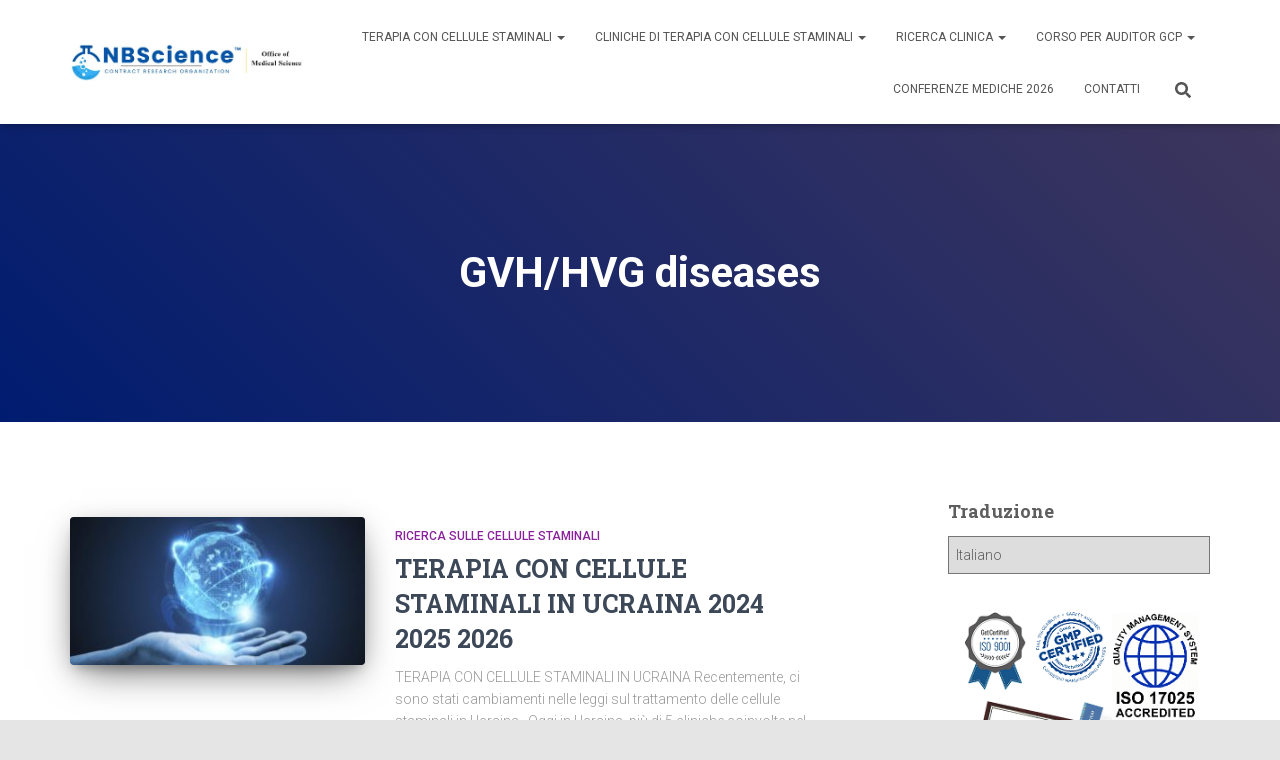

--- FILE ---
content_type: text/html; charset=UTF-8
request_url: https://nbscience.com/it/tags/gvhhvg-diseases/
body_size: 17311
content:
<!DOCTYPE html>
<html dir="ltr" lang="it" prefix="og: https://ogp.me/ns#">

<head>
	<meta charset='UTF-8'>
	<meta name="viewport" content="width=device-width, initial-scale=1">
	<link rel="profile" href="https://gmpg.org/xfn/11">
		<title>GVH/HVG diseases | terapia con cellule staminali</title>

		<!-- All in One SEO 4.9.3 - aioseo.com -->
	<meta name="robots" content="max-image-preview:large" />
	<meta name="google-site-verification" content="N-JYjj5PsMR_liyeQbnaA3v_zutzqXbB1rviGWKY6Ac" />
	<meta name="msvalidate.01" content="cf786e5dbda342a58c7e61b2d0e5ae31" />
	<meta name="p:domain_verify" content="5e714d976477483bbcf9e1091e8b1799" />
	<meta name="baidu-site-verification" content="iHhOn2utO1" />
	<meta name="keywords" content="cellula staminale,terapia,ukraine,russia,3-d models,adhesion,cellule staminali adulte,aging,als/lou gehrig’s disease,alzheimer’s disease,amniotic stem cells,androgenesis,anoikis,antibodies,apoptosis,cellule beta,bio-engineering,bioinformatics,vescia,blastomere,sangue,vasi sanguigni,osso,midollo osseo,bone remodeling,cervello,seno,bronchioalveolar stem cells,c. elegans,cancer stem cells,cardiac lineage,cardiologia,cartilagine,cell cycle regulation,cell therapy,cell tracing,chemical genetics,chemically defined media,chick,chimera,chromatin,cilia,studi clinici,cow,culture techniques,cytokine,degenerative disorders,isscr,dendritic,derivation,sviluppo,diabete,directed differentiation,dopamine neurons,drosophila,drug discovery,ear,ectoderma,embryonal carcinoma cells,embryonic germ cells,cellule staminali embrionali,endoderm,epiblast stem cells,epidermis,epigenetics,epithelial,etica,evolution,extracellular matrix,occhio,facs,fat/adipose,fate choice,feeder cells,fetal stem cells,cistifellea,espressione genica,gene knock-down,gene regulation,gene targeting,terapia genica,gene transduction,genetica,genomica,germ cells,gvh/hvg diseases,capelli,cuore,emopoiesi,hematopoietic stem cells,hepatocyte,high content analysis,high throughput screening,homing,horse,human,human embryonic stem cells,huntington’s disease,hypoxia,imaging,immortal strand,immortalization,immunology,imprinting,in vitro,in vivo,induced pluripotency,inducible gene expression,infertilità,inner cell mass,intestine,ivf/art,karyotype,rene,leucemia,lineage commitment,fegato,polmone,lymph,mammal,marker,mass spectrometry,cellule staminali mesenchimali,mesoderma,metabolismo,metastasi,mhc/hla,microenvironment,microrna,microscopy,migrazione,mitochondria,morphogen,mouse,multipotent stem cells,murine,distrofia muscolare,neural crest,cellule staminali neurali,neurobiology,new technology,niche,nuclear reprogramming,nuclear transfer,oncologia,oocyte,organogenesis,osteogenesis,ovary,pancreas,parkinson’s disease,parthenogenesis,patterning,pig,placenta,plant biology,plants,pluripotent stem cells,policy,polycomb transcription factors,primate,progenitor cells,prostate,prostate cancer,proteomics,rabbit,rat,rigenerazione,regulatory standards,reporter,reprogramming,retina,scaffolds,senescence,pecora,signaling,silencing,skeletal muscle,pelle,skin stem cells,muscolatura liscia,spermatogonial stem cells,lesione del midollo spinale,spleen,stability,stem cell tourism,stomaco,colpo,synthetic biology,denti,teratocarcinoma,teratoma,testis,thymus,tissue engineering,transcription factors,transgenics,trapianto,umbilical,vascular biology,visualization,xeno-free culture,xenopus,zebrafish,zygote" />
	<link rel="canonical" href="https://nbscience.com/it/tags/gvhhvg-diseases/" />
	<meta name="generator" content="All in One SEO (AIOSEO) 4.9.3" />
		<script type="application/ld+json" class="aioseo-schema">
			{"@context":"https:\/\/schema.org","@graph":[{"@type":"BreadcrumbList","@id":"https:\/\/nbscience.com\/it\/tags\/gvhhvg-diseases\/#breadcrumblist","itemListElement":[{"@type":"ListItem","@id":"https:\/\/nbscience.com#listItem","position":1,"name":"Home","item":"https:\/\/nbscience.com","nextItem":{"@type":"ListItem","@id":"https:\/\/nbscience.com\/tags\/gvhhvg-diseases\/#listItem","name":"GVH\/HVG diseases"}},{"@type":"ListItem","@id":"https:\/\/nbscience.com\/tags\/gvhhvg-diseases\/#listItem","position":2,"name":"GVH\/HVG diseases","previousItem":{"@type":"ListItem","@id":"https:\/\/nbscience.com#listItem","name":"Home"}}]},{"@type":"CollectionPage","@id":"https:\/\/nbscience.com\/it\/tags\/gvhhvg-diseases\/#collectionpage","url":"https:\/\/nbscience.com\/it\/tags\/gvhhvg-diseases\/","name":"GVH\/HVG diseases | stem cells therapy","inLanguage":"it-IT","isPartOf":{"@id":"https:\/\/nbscience.com\/#website"},"breadcrumb":{"@id":"https:\/\/nbscience.com\/it\/tags\/gvhhvg-diseases\/#breadcrumblist"}},{"@type":"Organization","@id":"https:\/\/nbscience.com\/#organization","name":"NBScience","description":"Breakthrough Precision Stem Cell Therapy That Gets Results","url":"https:\/\/nbscience.com\/","telephone":"+33758673528","foundingDate":"2005-06-09","logo":{"@type":"ImageObject","url":"https:\/\/d1p698d6pcnnt8.cloudfront.net\/wp-content\/uploads\/2018\/04\/ee36b90c20f11c3e81584d04ee44408be272e0d610b0164093f6_640_Cardio.png","@id":"https:\/\/nbscience.com\/it\/tags\/gvhhvg-diseases\/#organizationLogo"},"image":{"@id":"https:\/\/nbscience.com\/it\/tags\/gvhhvg-diseases\/#organizationLogo"},"sameAs":["https:\/\/www.facebook.com\/nbsciencelondon","https:\/\/twitter.com\/nbscience","https:\/\/www.linkedin.com\/company\/nbscience\/"]},{"@type":"WebSite","@id":"https:\/\/nbscience.com\/#website","url":"https:\/\/nbscience.com\/","name":"NBScience - Stem Cell Therapy, Stem Cell Treatment","description":"Breakthrough Precision Stem Cell Therapy That Gets Results","inLanguage":"it-IT","publisher":{"@id":"https:\/\/nbscience.com\/#organization"}}]}
		</script>
		<!-- All in One SEO -->

<link rel='dns-prefetch' href='//client.crisp.chat' />
<link rel="alternate" type="application/rss+xml" title="NBScienza &raquo; Feed" href="https://nbscience.com/it/feed/" />
<link rel="alternate" type="application/rss+xml" title="NBScienza &raquo; Feed dei commenti" href="https://nbscience.com/it/comments/feed/" />
<link rel="alternate" type="application/rss+xml" title="NBScienza &raquo; GVH/HVG diseases Feed del tag" href="https://nbscience.com/it/tags/gvhhvg-diseases/feed/" />
<style id='wp-img-auto-sizes-contain-inline-css' type='text/css'>
img:is([sizes=auto i],[sizes^="auto," i]){contain-intrinsic-size:3000px 1500px}
/*# sourceURL=wp-img-auto-sizes-contain-inline-css */
</style>
<style id='wp-emoji-styles-inline-css' type='text/css'>

	img.wp-smiley, img.emoji {
		display: inline !important;
		border: none !important;
		box-shadow: none !important;
		height: 1em !important;
		width: 1em !important;
		margin: 0 0.07em !important;
		vertical-align: -0.1em !important;
		background: none !important;
		padding: 0 !important;
	}
/*# sourceURL=wp-emoji-styles-inline-css */
</style>
<style id='wp-block-library-inline-css' type='text/css'>
:root{--wp-block-synced-color:#7a00df;--wp-block-synced-color--rgb:122,0,223;--wp-bound-block-color:var(--wp-block-synced-color);--wp-editor-canvas-background:#ddd;--wp-admin-theme-color:#007cba;--wp-admin-theme-color--rgb:0,124,186;--wp-admin-theme-color-darker-10:#006ba1;--wp-admin-theme-color-darker-10--rgb:0,107,160.5;--wp-admin-theme-color-darker-20:#005a87;--wp-admin-theme-color-darker-20--rgb:0,90,135;--wp-admin-border-width-focus:2px}@media (min-resolution:192dpi){:root{--wp-admin-border-width-focus:1.5px}}.wp-element-button{cursor:pointer}:root .has-very-light-gray-background-color{background-color:#eee}:root .has-very-dark-gray-background-color{background-color:#313131}:root .has-very-light-gray-color{color:#eee}:root .has-very-dark-gray-color{color:#313131}:root .has-vivid-green-cyan-to-vivid-cyan-blue-gradient-background{background:linear-gradient(135deg,#00d084,#0693e3)}:root .has-purple-crush-gradient-background{background:linear-gradient(135deg,#34e2e4,#4721fb 50%,#ab1dfe)}:root .has-hazy-dawn-gradient-background{background:linear-gradient(135deg,#faaca8,#dad0ec)}:root .has-subdued-olive-gradient-background{background:linear-gradient(135deg,#fafae1,#67a671)}:root .has-atomic-cream-gradient-background{background:linear-gradient(135deg,#fdd79a,#004a59)}:root .has-nightshade-gradient-background{background:linear-gradient(135deg,#330968,#31cdcf)}:root .has-midnight-gradient-background{background:linear-gradient(135deg,#020381,#2874fc)}:root{--wp--preset--font-size--normal:16px;--wp--preset--font-size--huge:42px}.has-regular-font-size{font-size:1em}.has-larger-font-size{font-size:2.625em}.has-normal-font-size{font-size:var(--wp--preset--font-size--normal)}.has-huge-font-size{font-size:var(--wp--preset--font-size--huge)}.has-text-align-center{text-align:center}.has-text-align-left{text-align:left}.has-text-align-right{text-align:right}.has-fit-text{white-space:nowrap!important}#end-resizable-editor-section{display:none}.aligncenter{clear:both}.items-justified-left{justify-content:flex-start}.items-justified-center{justify-content:center}.items-justified-right{justify-content:flex-end}.items-justified-space-between{justify-content:space-between}.screen-reader-text{border:0;clip-path:inset(50%);height:1px;margin:-1px;overflow:hidden;padding:0;position:absolute;width:1px;word-wrap:normal!important}.screen-reader-text:focus{background-color:#ddd;clip-path:none;color:#444;display:block;font-size:1em;height:auto;left:5px;line-height:normal;padding:15px 23px 14px;text-decoration:none;top:5px;width:auto;z-index:100000}html :where(.has-border-color){border-style:solid}html :where([style*=border-top-color]){border-top-style:solid}html :where([style*=border-right-color]){border-right-style:solid}html :where([style*=border-bottom-color]){border-bottom-style:solid}html :where([style*=border-left-color]){border-left-style:solid}html :where([style*=border-width]){border-style:solid}html :where([style*=border-top-width]){border-top-style:solid}html :where([style*=border-right-width]){border-right-style:solid}html :where([style*=border-bottom-width]){border-bottom-style:solid}html :where([style*=border-left-width]){border-left-style:solid}html :where(img[class*=wp-image-]){height:auto;max-width:100%}:where(figure){margin:0 0 1em}html :where(.is-position-sticky){--wp-admin--admin-bar--position-offset:var(--wp-admin--admin-bar--height,0px)}@media screen and (max-width:600px){html :where(.is-position-sticky){--wp-admin--admin-bar--position-offset:0px}}

/*# sourceURL=wp-block-library-inline-css */
</style><style id='global-styles-inline-css' type='text/css'>
:root{--wp--preset--aspect-ratio--square: 1;--wp--preset--aspect-ratio--4-3: 4/3;--wp--preset--aspect-ratio--3-4: 3/4;--wp--preset--aspect-ratio--3-2: 3/2;--wp--preset--aspect-ratio--2-3: 2/3;--wp--preset--aspect-ratio--16-9: 16/9;--wp--preset--aspect-ratio--9-16: 9/16;--wp--preset--color--black: #000000;--wp--preset--color--cyan-bluish-gray: #abb8c3;--wp--preset--color--white: #ffffff;--wp--preset--color--pale-pink: #f78da7;--wp--preset--color--vivid-red: #cf2e2e;--wp--preset--color--luminous-vivid-orange: #ff6900;--wp--preset--color--luminous-vivid-amber: #fcb900;--wp--preset--color--light-green-cyan: #7bdcb5;--wp--preset--color--vivid-green-cyan: #00d084;--wp--preset--color--pale-cyan-blue: #8ed1fc;--wp--preset--color--vivid-cyan-blue: #0693e3;--wp--preset--color--vivid-purple: #9b51e0;--wp--preset--color--accent: #e91e63;--wp--preset--color--background-color: #e5e5e5;--wp--preset--color--header-gradient: #001c70;--wp--preset--gradient--vivid-cyan-blue-to-vivid-purple: linear-gradient(135deg,rgb(6,147,227) 0%,rgb(155,81,224) 100%);--wp--preset--gradient--light-green-cyan-to-vivid-green-cyan: linear-gradient(135deg,rgb(122,220,180) 0%,rgb(0,208,130) 100%);--wp--preset--gradient--luminous-vivid-amber-to-luminous-vivid-orange: linear-gradient(135deg,rgb(252,185,0) 0%,rgb(255,105,0) 100%);--wp--preset--gradient--luminous-vivid-orange-to-vivid-red: linear-gradient(135deg,rgb(255,105,0) 0%,rgb(207,46,46) 100%);--wp--preset--gradient--very-light-gray-to-cyan-bluish-gray: linear-gradient(135deg,rgb(238,238,238) 0%,rgb(169,184,195) 100%);--wp--preset--gradient--cool-to-warm-spectrum: linear-gradient(135deg,rgb(74,234,220) 0%,rgb(151,120,209) 20%,rgb(207,42,186) 40%,rgb(238,44,130) 60%,rgb(251,105,98) 80%,rgb(254,248,76) 100%);--wp--preset--gradient--blush-light-purple: linear-gradient(135deg,rgb(255,206,236) 0%,rgb(152,150,240) 100%);--wp--preset--gradient--blush-bordeaux: linear-gradient(135deg,rgb(254,205,165) 0%,rgb(254,45,45) 50%,rgb(107,0,62) 100%);--wp--preset--gradient--luminous-dusk: linear-gradient(135deg,rgb(255,203,112) 0%,rgb(199,81,192) 50%,rgb(65,88,208) 100%);--wp--preset--gradient--pale-ocean: linear-gradient(135deg,rgb(255,245,203) 0%,rgb(182,227,212) 50%,rgb(51,167,181) 100%);--wp--preset--gradient--electric-grass: linear-gradient(135deg,rgb(202,248,128) 0%,rgb(113,206,126) 100%);--wp--preset--gradient--midnight: linear-gradient(135deg,rgb(2,3,129) 0%,rgb(40,116,252) 100%);--wp--preset--font-size--small: 13px;--wp--preset--font-size--medium: 20px;--wp--preset--font-size--large: 36px;--wp--preset--font-size--x-large: 42px;--wp--preset--spacing--20: 0.44rem;--wp--preset--spacing--30: 0.67rem;--wp--preset--spacing--40: 1rem;--wp--preset--spacing--50: 1.5rem;--wp--preset--spacing--60: 2.25rem;--wp--preset--spacing--70: 3.38rem;--wp--preset--spacing--80: 5.06rem;--wp--preset--shadow--natural: 6px 6px 9px rgba(0, 0, 0, 0.2);--wp--preset--shadow--deep: 12px 12px 50px rgba(0, 0, 0, 0.4);--wp--preset--shadow--sharp: 6px 6px 0px rgba(0, 0, 0, 0.2);--wp--preset--shadow--outlined: 6px 6px 0px -3px rgb(255, 255, 255), 6px 6px rgb(0, 0, 0);--wp--preset--shadow--crisp: 6px 6px 0px rgb(0, 0, 0);}:root :where(.is-layout-flow) > :first-child{margin-block-start: 0;}:root :where(.is-layout-flow) > :last-child{margin-block-end: 0;}:root :where(.is-layout-flow) > *{margin-block-start: 24px;margin-block-end: 0;}:root :where(.is-layout-constrained) > :first-child{margin-block-start: 0;}:root :where(.is-layout-constrained) > :last-child{margin-block-end: 0;}:root :where(.is-layout-constrained) > *{margin-block-start: 24px;margin-block-end: 0;}:root :where(.is-layout-flex){gap: 24px;}:root :where(.is-layout-grid){gap: 24px;}body .is-layout-flex{display: flex;}.is-layout-flex{flex-wrap: wrap;align-items: center;}.is-layout-flex > :is(*, div){margin: 0;}body .is-layout-grid{display: grid;}.is-layout-grid > :is(*, div){margin: 0;}.has-black-color{color: var(--wp--preset--color--black) !important;}.has-cyan-bluish-gray-color{color: var(--wp--preset--color--cyan-bluish-gray) !important;}.has-white-color{color: var(--wp--preset--color--white) !important;}.has-pale-pink-color{color: var(--wp--preset--color--pale-pink) !important;}.has-vivid-red-color{color: var(--wp--preset--color--vivid-red) !important;}.has-luminous-vivid-orange-color{color: var(--wp--preset--color--luminous-vivid-orange) !important;}.has-luminous-vivid-amber-color{color: var(--wp--preset--color--luminous-vivid-amber) !important;}.has-light-green-cyan-color{color: var(--wp--preset--color--light-green-cyan) !important;}.has-vivid-green-cyan-color{color: var(--wp--preset--color--vivid-green-cyan) !important;}.has-pale-cyan-blue-color{color: var(--wp--preset--color--pale-cyan-blue) !important;}.has-vivid-cyan-blue-color{color: var(--wp--preset--color--vivid-cyan-blue) !important;}.has-vivid-purple-color{color: var(--wp--preset--color--vivid-purple) !important;}.has-accent-color{color: var(--wp--preset--color--accent) !important;}.has-background-color-color{color: var(--wp--preset--color--background-color) !important;}.has-header-gradient-color{color: var(--wp--preset--color--header-gradient) !important;}.has-black-background-color{background-color: var(--wp--preset--color--black) !important;}.has-cyan-bluish-gray-background-color{background-color: var(--wp--preset--color--cyan-bluish-gray) !important;}.has-white-background-color{background-color: var(--wp--preset--color--white) !important;}.has-pale-pink-background-color{background-color: var(--wp--preset--color--pale-pink) !important;}.has-vivid-red-background-color{background-color: var(--wp--preset--color--vivid-red) !important;}.has-luminous-vivid-orange-background-color{background-color: var(--wp--preset--color--luminous-vivid-orange) !important;}.has-luminous-vivid-amber-background-color{background-color: var(--wp--preset--color--luminous-vivid-amber) !important;}.has-light-green-cyan-background-color{background-color: var(--wp--preset--color--light-green-cyan) !important;}.has-vivid-green-cyan-background-color{background-color: var(--wp--preset--color--vivid-green-cyan) !important;}.has-pale-cyan-blue-background-color{background-color: var(--wp--preset--color--pale-cyan-blue) !important;}.has-vivid-cyan-blue-background-color{background-color: var(--wp--preset--color--vivid-cyan-blue) !important;}.has-vivid-purple-background-color{background-color: var(--wp--preset--color--vivid-purple) !important;}.has-accent-background-color{background-color: var(--wp--preset--color--accent) !important;}.has-background-color-background-color{background-color: var(--wp--preset--color--background-color) !important;}.has-header-gradient-background-color{background-color: var(--wp--preset--color--header-gradient) !important;}.has-black-border-color{border-color: var(--wp--preset--color--black) !important;}.has-cyan-bluish-gray-border-color{border-color: var(--wp--preset--color--cyan-bluish-gray) !important;}.has-white-border-color{border-color: var(--wp--preset--color--white) !important;}.has-pale-pink-border-color{border-color: var(--wp--preset--color--pale-pink) !important;}.has-vivid-red-border-color{border-color: var(--wp--preset--color--vivid-red) !important;}.has-luminous-vivid-orange-border-color{border-color: var(--wp--preset--color--luminous-vivid-orange) !important;}.has-luminous-vivid-amber-border-color{border-color: var(--wp--preset--color--luminous-vivid-amber) !important;}.has-light-green-cyan-border-color{border-color: var(--wp--preset--color--light-green-cyan) !important;}.has-vivid-green-cyan-border-color{border-color: var(--wp--preset--color--vivid-green-cyan) !important;}.has-pale-cyan-blue-border-color{border-color: var(--wp--preset--color--pale-cyan-blue) !important;}.has-vivid-cyan-blue-border-color{border-color: var(--wp--preset--color--vivid-cyan-blue) !important;}.has-vivid-purple-border-color{border-color: var(--wp--preset--color--vivid-purple) !important;}.has-accent-border-color{border-color: var(--wp--preset--color--accent) !important;}.has-background-color-border-color{border-color: var(--wp--preset--color--background-color) !important;}.has-header-gradient-border-color{border-color: var(--wp--preset--color--header-gradient) !important;}.has-vivid-cyan-blue-to-vivid-purple-gradient-background{background: var(--wp--preset--gradient--vivid-cyan-blue-to-vivid-purple) !important;}.has-light-green-cyan-to-vivid-green-cyan-gradient-background{background: var(--wp--preset--gradient--light-green-cyan-to-vivid-green-cyan) !important;}.has-luminous-vivid-amber-to-luminous-vivid-orange-gradient-background{background: var(--wp--preset--gradient--luminous-vivid-amber-to-luminous-vivid-orange) !important;}.has-luminous-vivid-orange-to-vivid-red-gradient-background{background: var(--wp--preset--gradient--luminous-vivid-orange-to-vivid-red) !important;}.has-very-light-gray-to-cyan-bluish-gray-gradient-background{background: var(--wp--preset--gradient--very-light-gray-to-cyan-bluish-gray) !important;}.has-cool-to-warm-spectrum-gradient-background{background: var(--wp--preset--gradient--cool-to-warm-spectrum) !important;}.has-blush-light-purple-gradient-background{background: var(--wp--preset--gradient--blush-light-purple) !important;}.has-blush-bordeaux-gradient-background{background: var(--wp--preset--gradient--blush-bordeaux) !important;}.has-luminous-dusk-gradient-background{background: var(--wp--preset--gradient--luminous-dusk) !important;}.has-pale-ocean-gradient-background{background: var(--wp--preset--gradient--pale-ocean) !important;}.has-electric-grass-gradient-background{background: var(--wp--preset--gradient--electric-grass) !important;}.has-midnight-gradient-background{background: var(--wp--preset--gradient--midnight) !important;}.has-small-font-size{font-size: var(--wp--preset--font-size--small) !important;}.has-medium-font-size{font-size: var(--wp--preset--font-size--medium) !important;}.has-large-font-size{font-size: var(--wp--preset--font-size--large) !important;}.has-x-large-font-size{font-size: var(--wp--preset--font-size--x-large) !important;}
/*# sourceURL=global-styles-inline-css */
</style>

<style id='classic-theme-styles-inline-css' type='text/css'>
/*! This file is auto-generated */
.wp-block-button__link{color:#fff;background-color:#32373c;border-radius:9999px;box-shadow:none;text-decoration:none;padding:calc(.667em + 2px) calc(1.333em + 2px);font-size:1.125em}.wp-block-file__button{background:#32373c;color:#fff;text-decoration:none}
/*# sourceURL=/wp-includes/css/classic-themes.min.css */
</style>
<link rel='stylesheet' id='bootstrap-css' href='https://nbscience.com/wp-content/themes/hestia/assets/bootstrap/css/bootstrap.min.css?ver=3.3.3' type='text/css' media='all' />
<link rel='stylesheet' id='hestia-font-sizes-css' href='https://nbscience.com/wp-content/themes/hestia/assets/css/font-sizes.min.css?ver=3.3.3' type='text/css' media='all' />
<link rel='stylesheet' id='hestia_style-css' href='https://nbscience.com/wp-content/themes/hestia/style.min.css?ver=3.3.3' type='text/css' media='all' />
<style id='hestia_style-inline-css' type='text/css'>
.navbar .navbar-nav li a[href*="facebook.com"]{font-size:0}.navbar .navbar-nav li a[href*="facebook.com"]:before{content:"\f39e"}.navbar .navbar-nav li a[href*="facebook.com"]:hover:before{color:#3b5998}.navbar .navbar-nav li a[href*="twitter.com"]{font-size:0}.navbar .navbar-nav li a[href*="twitter.com"]:before{content:"\f099"}.navbar .navbar-nav li a[href*="twitter.com"]:hover:before{color:#000}.navbar .navbar-nav li a[href*="pinterest.com"]{font-size:0}.navbar .navbar-nav li a[href*="pinterest.com"]:before{content:"\f231"}.navbar .navbar-nav li a[href*="pinterest.com"]:hover:before{color:#cc2127}.navbar .navbar-nav li a[href*="google.com"]{font-size:0}.navbar .navbar-nav li a[href*="google.com"]:before{content:"\f1a0"}.navbar .navbar-nav li a[href*="google.com"]:hover:before{color:#dd4b39}.navbar .navbar-nav li a[href*="linkedin.com"]{font-size:0}.navbar .navbar-nav li a[href*="linkedin.com"]:before{content:"\f0e1"}.navbar .navbar-nav li a[href*="linkedin.com"]:hover:before{color:#0976b4}.navbar .navbar-nav li a[href*="dribbble.com"]{font-size:0}.navbar .navbar-nav li a[href*="dribbble.com"]:before{content:"\f17d"}.navbar .navbar-nav li a[href*="dribbble.com"]:hover:before{color:#ea4c89}.navbar .navbar-nav li a[href*="github.com"]{font-size:0}.navbar .navbar-nav li a[href*="github.com"]:before{content:"\f09b"}.navbar .navbar-nav li a[href*="github.com"]:hover:before{color:#000}.navbar .navbar-nav li a[href*="youtube.com"]{font-size:0}.navbar .navbar-nav li a[href*="youtube.com"]:before{content:"\f167"}.navbar .navbar-nav li a[href*="youtube.com"]:hover:before{color:#e52d27}.navbar .navbar-nav li a[href*="instagram.com"]{font-size:0}.navbar .navbar-nav li a[href*="instagram.com"]:before{content:"\f16d"}.navbar .navbar-nav li a[href*="instagram.com"]:hover:before{color:#125688}.navbar .navbar-nav li a[href*="reddit.com"]{font-size:0}.navbar .navbar-nav li a[href*="reddit.com"]:before{content:"\f281"}.navbar .navbar-nav li a[href*="reddit.com"]:hover:before{color:#ff4500}.navbar .navbar-nav li a[href*="tumblr.com"]{font-size:0}.navbar .navbar-nav li a[href*="tumblr.com"]:before{content:"\f173"}.navbar .navbar-nav li a[href*="tumblr.com"]:hover:before{color:#35465c}.navbar .navbar-nav li a[href*="behance.com"]{font-size:0}.navbar .navbar-nav li a[href*="behance.com"]:before{content:"\f1b4"}.navbar .navbar-nav li a[href*="behance.com"]:hover:before{color:#1769ff}.navbar .navbar-nav li a[href*="snapchat.com"]{font-size:0}.navbar .navbar-nav li a[href*="snapchat.com"]:before{content:"\f2ab"}.navbar .navbar-nav li a[href*="snapchat.com"]:hover:before{color:#fffc00}.navbar .navbar-nav li a[href*="deviantart.com"]{font-size:0}.navbar .navbar-nav li a[href*="deviantart.com"]:before{content:"\f1bd"}.navbar .navbar-nav li a[href*="deviantart.com"]:hover:before{color:#05cc47}.navbar .navbar-nav li a[href*="vimeo.com"]{font-size:0}.navbar .navbar-nav li a[href*="vimeo.com"]:before{content:"\f27d"}.navbar .navbar-nav li a[href*="vimeo.com"]:hover:before{color:#1ab7ea}.navbar .navbar-nav li a:is( [href*="://x.com"],[href*="://www.x.com"]){font-size:0}.navbar .navbar-nav li a:is( [href*="://x.com"],[href*="://www.x.com"]):before{content:"\e61b"}.navbar .navbar-nav li a:is( [href*="://x.com"],[href*="://www.x.com"]):hover:before{color:#000}
.hestia-top-bar,.hestia-top-bar .widget.widget_shopping_cart .cart_list{background-color:#363537}.hestia-top-bar .widget .label-floating input[type=search]:-webkit-autofill{-webkit-box-shadow:inset 0 0 0 9999px #363537}.hestia-top-bar,.hestia-top-bar .widget .label-floating input[type=search],.hestia-top-bar .widget.widget_search form.form-group:before,.hestia-top-bar .widget.widget_product_search form.form-group:before,.hestia-top-bar .widget.widget_shopping_cart:before{color:#fff}.hestia-top-bar .widget .label-floating input[type=search]{-webkit-text-fill-color:#fff !important}.hestia-top-bar div.widget.widget_shopping_cart:before,.hestia-top-bar .widget.widget_product_search form.form-group:before,.hestia-top-bar .widget.widget_search form.form-group:before{background-color:#fff}.hestia-top-bar a,.hestia-top-bar .top-bar-nav li a{color:#fff}.hestia-top-bar ul li a[href*="mailto:"]:before,.hestia-top-bar ul li a[href*="tel:"]:before{background-color:#fff}.hestia-top-bar a:hover,.hestia-top-bar .top-bar-nav li a:hover{color:#eee}.hestia-top-bar ul li:hover a[href*="mailto:"]:before,.hestia-top-bar ul li:hover a[href*="tel:"]:before{background-color:#eee}
footer.footer.footer-black{background:#323437}footer.footer.footer-black.footer-big{color:#fff}footer.footer.footer-black a{color:#fff}footer.footer.footer-black hr{border-color:#5e5e5e}.footer-big p,.widget,.widget code,.widget pre{color:#5e5e5e}
:root{--hestia-primary-color:#e91e63}a,.navbar .dropdown-menu li:hover>a,.navbar .dropdown-menu li:focus>a,.navbar .dropdown-menu li:active>a,.navbar .navbar-nav>li .dropdown-menu li:hover>a,body:not(.home) .navbar-default .navbar-nav>.active:not(.btn)>a,body:not(.home) .navbar-default .navbar-nav>.active:not(.btn)>a:hover,body:not(.home) .navbar-default .navbar-nav>.active:not(.btn)>a:focus,a:hover,.card-blog a.moretag:hover,.card-blog a.more-link:hover,.widget a:hover,.has-text-color.has-accent-color,p.has-text-color a{color:#e91e63}.svg-text-color{fill:#e91e63}.pagination span.current,.pagination span.current:focus,.pagination span.current:hover{border-color:#e91e63}button,button:hover,.woocommerce .track_order button[type="submit"],.woocommerce .track_order button[type="submit"]:hover,div.wpforms-container .wpforms-form button[type=submit].wpforms-submit,div.wpforms-container .wpforms-form button[type=submit].wpforms-submit:hover,input[type="button"],input[type="button"]:hover,input[type="submit"],input[type="submit"]:hover,input#searchsubmit,.pagination span.current,.pagination span.current:focus,.pagination span.current:hover,.btn.btn-primary,.btn.btn-primary:link,.btn.btn-primary:hover,.btn.btn-primary:focus,.btn.btn-primary:active,.btn.btn-primary.active,.btn.btn-primary.active:focus,.btn.btn-primary.active:hover,.btn.btn-primary:active:hover,.btn.btn-primary:active:focus,.btn.btn-primary:active:hover,.hestia-sidebar-open.btn.btn-rose,.hestia-sidebar-close.btn.btn-rose,.hestia-sidebar-open.btn.btn-rose:hover,.hestia-sidebar-close.btn.btn-rose:hover,.hestia-sidebar-open.btn.btn-rose:focus,.hestia-sidebar-close.btn.btn-rose:focus,.label.label-primary,.hestia-work .portfolio-item:nth-child(6n+1) .label,.nav-cart .nav-cart-content .widget .buttons .button,.has-accent-background-color[class*="has-background"]{background-color:#e91e63}@media(max-width:768px){.navbar-default .navbar-nav>li>a:hover,.navbar-default .navbar-nav>li>a:focus,.navbar .navbar-nav .dropdown .dropdown-menu li a:hover,.navbar .navbar-nav .dropdown .dropdown-menu li a:focus,.navbar button.navbar-toggle:hover,.navbar .navbar-nav li:hover>a i{color:#e91e63}}body:not(.woocommerce-page) button:not([class^="fl-"]):not(.hestia-scroll-to-top):not(.navbar-toggle):not(.close),body:not(.woocommerce-page) .button:not([class^="fl-"]):not(hestia-scroll-to-top):not(.navbar-toggle):not(.add_to_cart_button):not(.product_type_grouped):not(.product_type_external),div.wpforms-container .wpforms-form button[type=submit].wpforms-submit,input[type="submit"],input[type="button"],.btn.btn-primary,.widget_product_search button[type="submit"],.hestia-sidebar-open.btn.btn-rose,.hestia-sidebar-close.btn.btn-rose,.everest-forms button[type=submit].everest-forms-submit-button{-webkit-box-shadow:0 2px 2px 0 rgba(233,30,99,0.14),0 3px 1px -2px rgba(233,30,99,0.2),0 1px 5px 0 rgba(233,30,99,0.12);box-shadow:0 2px 2px 0 rgba(233,30,99,0.14),0 3px 1px -2px rgba(233,30,99,0.2),0 1px 5px 0 rgba(233,30,99,0.12)}.card .header-primary,.card .content-primary,.everest-forms button[type=submit].everest-forms-submit-button{background:#e91e63}body:not(.woocommerce-page) .button:not([class^="fl-"]):not(.hestia-scroll-to-top):not(.navbar-toggle):not(.add_to_cart_button):hover,body:not(.woocommerce-page) button:not([class^="fl-"]):not(.hestia-scroll-to-top):not(.navbar-toggle):not(.close):hover,div.wpforms-container .wpforms-form button[type=submit].wpforms-submit:hover,input[type="submit"]:hover,input[type="button"]:hover,input#searchsubmit:hover,.widget_product_search button[type="submit"]:hover,.pagination span.current,.btn.btn-primary:hover,.btn.btn-primary:focus,.btn.btn-primary:active,.btn.btn-primary.active,.btn.btn-primary:active:focus,.btn.btn-primary:active:hover,.hestia-sidebar-open.btn.btn-rose:hover,.hestia-sidebar-close.btn.btn-rose:hover,.pagination span.current:hover,.everest-forms button[type=submit].everest-forms-submit-button:hover,.everest-forms button[type=submit].everest-forms-submit-button:focus,.everest-forms button[type=submit].everest-forms-submit-button:active{-webkit-box-shadow:0 14px 26px -12px rgba(233,30,99,0.42),0 4px 23px 0 rgba(0,0,0,0.12),0 8px 10px -5px rgba(233,30,99,0.2);box-shadow:0 14px 26px -12px rgba(233,30,99,0.42),0 4px 23px 0 rgba(0,0,0,0.12),0 8px 10px -5px rgba(233,30,99,0.2);color:#fff}.form-group.is-focused .form-control{background-image:-webkit-gradient(linear,left top,left bottom,from(#e91e63),to(#e91e63)),-webkit-gradient(linear,left top,left bottom,from(#d2d2d2),to(#d2d2d2));background-image:-webkit-linear-gradient(linear,left top,left bottom,from(#e91e63),to(#e91e63)),-webkit-linear-gradient(linear,left top,left bottom,from(#d2d2d2),to(#d2d2d2));background-image:linear-gradient(linear,left top,left bottom,from(#e91e63),to(#e91e63)),linear-gradient(linear,left top,left bottom,from(#d2d2d2),to(#d2d2d2))}.navbar:not(.navbar-transparent) li:not(.btn):hover>a,.navbar li.on-section:not(.btn)>a,.navbar.full-screen-menu.navbar-transparent li:not(.btn):hover>a,.navbar.full-screen-menu .navbar-toggle:hover,.navbar:not(.navbar-transparent) .nav-cart:hover,.navbar:not(.navbar-transparent) .hestia-toggle-search:hover{color:#e91e63}.header-filter-gradient{background:linear-gradient(45deg,rgba(0,28,112,1) 0,rgb(66,56,91) 100%)}.has-text-color.has-header-gradient-color{color:#001c70}.has-header-gradient-background-color[class*="has-background"]{background-color:#001c70}.has-text-color.has-background-color-color{color:#e5e5e5}.has-background-color-background-color[class*="has-background"]{background-color:#e5e5e5}
.btn.btn-primary:not(.colored-button):not(.btn-left):not(.btn-right):not(.btn-just-icon):not(.menu-item),input[type="submit"]:not(.search-submit),body:not(.woocommerce-account) .woocommerce .button.woocommerce-Button,.woocommerce .product button.button,.woocommerce .product button.button.alt,.woocommerce .product #respond input#submit,.woocommerce-cart .blog-post .woocommerce .cart-collaterals .cart_totals .checkout-button,.woocommerce-checkout #payment #place_order,.woocommerce-account.woocommerce-page button.button,.woocommerce .track_order button[type="submit"],.nav-cart .nav-cart-content .widget .buttons .button,.woocommerce a.button.wc-backward,body.woocommerce .wccm-catalog-item a.button,body.woocommerce a.wccm-button.button,form.woocommerce-form-coupon button.button,div.wpforms-container .wpforms-form button[type=submit].wpforms-submit,div.woocommerce a.button.alt,div.woocommerce table.my_account_orders .button,.btn.colored-button,.btn.btn-left,.btn.btn-right,.btn:not(.colored-button):not(.btn-left):not(.btn-right):not(.btn-just-icon):not(.menu-item):not(.hestia-sidebar-open):not(.hestia-sidebar-close){padding-top:15px;padding-bottom:15px;padding-left:33px;padding-right:33px}
:root{--hestia-button-border-radius:50px}.btn.btn-primary:not(.colored-button):not(.btn-left):not(.btn-right):not(.btn-just-icon):not(.menu-item),input[type="submit"]:not(.search-submit),body:not(.woocommerce-account) .woocommerce .button.woocommerce-Button,.woocommerce .product button.button,.woocommerce .product button.button.alt,.woocommerce .product #respond input#submit,.woocommerce-cart .blog-post .woocommerce .cart-collaterals .cart_totals .checkout-button,.woocommerce-checkout #payment #place_order,.woocommerce-account.woocommerce-page button.button,.woocommerce .track_order button[type="submit"],.nav-cart .nav-cart-content .widget .buttons .button,.woocommerce a.button.wc-backward,body.woocommerce .wccm-catalog-item a.button,body.woocommerce a.wccm-button.button,form.woocommerce-form-coupon button.button,div.wpforms-container .wpforms-form button[type=submit].wpforms-submit,div.woocommerce a.button.alt,div.woocommerce table.my_account_orders .button,input[type="submit"].search-submit,.hestia-view-cart-wrapper .added_to_cart.wc-forward,.woocommerce-product-search button,.woocommerce-cart .actions .button,#secondary div[id^=woocommerce_price_filter] .button,.woocommerce div[id^=woocommerce_widget_cart].widget .buttons .button,.searchform input[type=submit],.searchform button,.search-form:not(.media-toolbar-primary) input[type=submit],.search-form:not(.media-toolbar-primary) button,.woocommerce-product-search input[type=submit],.btn.colored-button,.btn.btn-left,.btn.btn-right,.btn:not(.colored-button):not(.btn-left):not(.btn-right):not(.btn-just-icon):not(.menu-item):not(.hestia-sidebar-open):not(.hestia-sidebar-close){border-radius:50px}
@media(min-width:769px){.page-header.header-small .hestia-title,.page-header.header-small .title,h1.hestia-title.title-in-content,.main article.section .has-title-font-size{font-size:42px}}
@media( min-width:480px){}@media( min-width:768px){}.hestia-scroll-to-top{border-radius :50%;background-color:#999}.hestia-scroll-to-top:hover{background-color:#999}.hestia-scroll-to-top:hover svg,.hestia-scroll-to-top:hover p{color:#fff}.hestia-scroll-to-top svg,.hestia-scroll-to-top p{color:#fff}
/*# sourceURL=hestia_style-inline-css */
</style>
<link rel='stylesheet' id='hestia_fonts-css' href='https://nbscience.com/wp-content/uploads/fonts/5c0e0d476b4480b88abe46a24b82137f/font.css?v=1749763734' type='text/css' media='all' />
<script type="text/javascript" src="https://nbscience.com/wp-includes/js/jquery/jquery.min.js?ver=3.7.1" id="jquery-core-js"></script>
<script type="text/javascript" src="https://nbscience.com/wp-includes/js/jquery/jquery-migrate.min.js?ver=3.4.1" id="jquery-migrate-js"></script>
<link rel="https://api.w.org/" href="https://nbscience.com/wp-json/" /><link rel="alternate" title="JSON" type="application/json" href="https://nbscience.com/it/wp-json/wp/v2/tags/7060" /><link rel="alternate" hreflang="en" href="https://nbscience.com/tags/gvhhvg-diseases/"/><link rel="alternate" hreflang="it" href="https://nbscience.com/it/tags/gvhhvg-diseases/"/><style type="text/css" id="custom-background-css">
body.custom-background { background-color: #e5e5e5; }
</style>
	<link rel="icon" href="https://nbscience.com/wp-content/uploads/2025/04/cropped-red_icon_google-32x32.webp" sizes="32x32" />
<link rel="icon" href="https://nbscience.com/wp-content/uploads/2025/04/cropped-red_icon_google-192x192.webp" sizes="192x192" />
<link rel="apple-touch-icon" href="https://nbscience.com/wp-content/uploads/2025/04/cropped-red_icon_google-180x180.webp" />
<meta name="msapplication-TileImage" content="https://nbscience.com/wp-content/uploads/2025/04/cropped-red_icon_google-270x270.webp" />
		<style type="text/css" id="wp-custom-css">
			
.copyright.pull-right {
    display: none;
}

.author {
  font-size: 0.75rem;
	font-weight: 100;
color: #666666 !important; /* Темно-серый цвет */
}

.single-post h4.author {
  font-size: 10px !important;
  font-weight: normal;
  color: #666666; /* можно убрать или заменить */
}
@media (max-width: 768px) {
  #secondary, .widget-area, .sidebar { display: none !important; }
}		</style>
		<link rel='stylesheet' id='font-awesome-5-all-css' href='https://nbscience.com/wp-content/themes/hestia/assets/font-awesome/css/all.min.css?ver=3.3.3' type='text/css' media='all' />
<link rel='stylesheet' id='font-awesome-4-shim-css' href='https://nbscience.com/wp-content/themes/hestia/assets/font-awesome/css/v4-shims.min.css?ver=3.3.3' type='text/css' media='all' />
<meta name="translation-stats" content='{"total_phrases":446,"translated_phrases":279,"human_translated_phrases":null,"hidden_phrases":107,"hidden_translated_phrases":107,"hidden_translateable_phrases":null,"meta_phrases":220,"meta_translated_phrases":56,"time":null}'/>
</head>

<body data-rsssl=1 class="archive tag tag-gvhhvg-diseases tag-7060 custom-background wp-custom-logo wp-theme-hestia header-layout-default">
		<div class="wrapper  default ">
		<header class="header ">
			<div style="display: none"></div>		<nav class="navbar navbar-default  hestia_left navbar-not-transparent navbar-fixed-top">
						<div class="container">
						<div class="navbar-header">
			<div class="title-logo-wrapper">
				<a class="navbar-brand" href="https://nbscience.com/it/"
						title="NBScienza">
					<img  src="https://nbscience.com/wp-content/uploads/2025/06/stem-cell-therapy-2025.webp" alt="NBScienza" width="500" height="83"></a>
			</div>
								<div class="navbar-toggle-wrapper">
						<button type="button" class="navbar-toggle" data-toggle="collapse" data-target="#main-navigation">
								<span class="icon-bar"></span><span class="icon-bar"></span><span class="icon-bar"></span>				<span class="sr-only">Navigazione toggle</span>
			</button>
					</div>
				</div>
		<div id="main-navigation" class="collapse navbar-collapse"><ul id="menu-primary" class="nav navbar-nav"><li id="menu-item-57264" class="menu-item menu-item-type-post_type menu-item-object-page menu-item-has-children menu-item-57264 dropdown"><a title="Terapia con cellule staminali" href="https://nbscience.com/it/cellule-staminali/" class="dropdown-toggle">Terapia con cellule staminali <span class="caret-wrap"><span class="caret"><svg aria-hidden="true" focusable="false" data-prefix="fas" data-icon="chevron-down" class="svg-inline--fa fa-chevron-down fa-w-14" role="img" xmlns="http://www.w3.org/2000/svg" viewBox="0 0 448 512"><path d="M207.029 381.476L12.686 187.132c-9.373-9.373-9.373-24.569 0-33.941l22.667-22.667c9.357-9.357 24.522-9.375 33.901-.04L224 284.505l154.745-154.021c9.379-9.335 24.544-9.317 33.901.04l22.667 22.667c9.373 9.373 9.373 24.569 0 33.941L240.971 381.476c-9.373 9.372-24.569 9.372-33.942 0z"></path></svg></span></span></a>
<ul role="menu" class="dropdown-menu">
	<li id="menu-item-57267" class="menu-item menu-item-type-post_type menu-item-object-post menu-item-57267"><a title="Terapia genica negli Stati Uniti" href="https://nbscience.com/it/gene-therapy-in-usa/">Terapia genica negli Stati Uniti</a></li>
	<li id="menu-item-57268" class="menu-item menu-item-type-post_type menu-item-object-page menu-item-57268"><a title="Cellule staminali" href="https://nbscience.com/it/cellule-staminali/">Cellule staminali</a></li>
	<li id="menu-item-57269" class="menu-item menu-item-type-post_type menu-item-object-post menu-item-57269"><a title="Terapia con cellule staminali per l&#039;artrite" href="https://nbscience.com/it/stem-cell-therapy-for-arthritis/">Terapia con cellule staminali per l&#039;artrite</a></li>
	<li id="menu-item-57270" class="menu-item menu-item-type-post_type menu-item-object-post menu-item-57270"><a title="Terapia con cellule staminali per l&#039;autismo" href="https://nbscience.com/it/stem-cell-therapy-for-autism/">Terapia con cellule staminali per l&#039;autismo</a></li>
	<li id="menu-item-57272" class="menu-item menu-item-type-post_type menu-item-object-post menu-item-57272"><a title="Terapia con cellule staminali per le ginocchia" href="https://nbscience.com/it/stem-cell-therapy-for-knees/">Terapia con cellule staminali per le ginocchia</a></li>
	<li id="menu-item-57273" class="menu-item menu-item-type-post_type menu-item-object-post menu-item-57273"><a title="Trattamento con cellule staminali per tipo 1 E 2 Diabete" href="https://nbscience.com/it/stem-cell-treatment-for-type-1-diabetes/">Trattamento con cellule staminali per tipo 1 E 2 Diabete</a></li>
	<li id="menu-item-57274" class="menu-item menu-item-type-post_type menu-item-object-post menu-item-57274"><a title="Cellule staminali e degenerazione della colonna vertebrale." href="https://nbscience.com/it/stem-cells-and-spine-degeneration/">Cellule staminali e degenerazione della colonna vertebrale.</a></li>
	<li id="menu-item-57275" class="menu-item menu-item-type-post_type menu-item-object-post menu-item-57275"><a title="Trattamento con cellule staminali per la sclerosi multipla (SM)." href="https://nbscience.com/it/stem-cells-treatment-for-multiple-sclerosis-ms/">Trattamento con cellule staminali per la sclerosi multipla (SM).</a></li>
	<li id="menu-item-57276" class="menu-item menu-item-type-post_type menu-item-object-post menu-item-57276"><a title="Terapia con cellule staminali per la malattia di Lyme" href="https://nbscience.com/it/stem-cells-therapy-for-lyme-disease/">Terapia con cellule staminali per la malattia di Lyme</a></li>
	<li id="menu-item-57277" class="menu-item menu-item-type-post_type menu-item-object-post menu-item-57277"><a title="Trattamento con cellule staminali. Terapia di ringiovanimento/anti-età" href="https://nbscience.com/it/trattamento-con-cellule-staminali/">Trattamento con cellule staminali. Terapia di ringiovanimento/anti-età</a></li>
	<li id="menu-item-57278" class="menu-item menu-item-type-post_type menu-item-object-post menu-item-57278"><a title="Applicazioni delle cellule staminali nella riparazione e rigenerazione di ossa e denti" href="https://nbscience.com/it/stem-cells-applications-in-bone-and-tooth-repair-and-regeneration/">Applicazioni delle cellule staminali nella riparazione e rigenerazione di ossa e denti</a></li>
	<li id="menu-item-57279" class="menu-item menu-item-type-post_type menu-item-object-post menu-item-57279"><a title="Terapia con cellule staminali del disturbo da deficit di attenzione e iperattività " href="https://nbscience.com/it/attention-deficit-hyperactivity-disorder/">Terapia con cellule staminali del disturbo da deficit di attenzione e iperattività </a></li>
</ul>
</li>
<li id="menu-item-57288" class="menu-item menu-item-type-post_type menu-item-object-post menu-item-has-children menu-item-57288 dropdown"><a title="Cliniche di terapia con cellule staminali" href="https://nbscience.com/it/stem-cell-clinics/" class="dropdown-toggle">Cliniche di terapia con cellule staminali <span class="caret-wrap"><span class="caret"><svg aria-hidden="true" focusable="false" data-prefix="fas" data-icon="chevron-down" class="svg-inline--fa fa-chevron-down fa-w-14" role="img" xmlns="http://www.w3.org/2000/svg" viewBox="0 0 448 512"><path d="M207.029 381.476L12.686 187.132c-9.373-9.373-9.373-24.569 0-33.941l22.667-22.667c9.357-9.357 24.522-9.375 33.901-.04L224 284.505l154.745-154.021c9.379-9.335 24.544-9.317 33.901.04l22.667 22.667c9.373 9.373 9.373 24.569 0 33.941L240.971 381.476c-9.373 9.372-24.569 9.372-33.942 0z"></path></svg></span></span></a>
<ul role="menu" class="dropdown-menu">
	<li id="menu-item-57294" class="menu-item menu-item-type-post_type menu-item-object-post menu-item-57294"><a title="Clinica di terapia con cellule staminali NBScience,GRECIA" href="https://nbscience.com/it/stem-cell-therapy-clinic-greece/">Clinica di terapia con cellule staminali NBScience,GRECIA</a></li>
	<li id="menu-item-57295" class="menu-item menu-item-type-post_type menu-item-object-post menu-item-57295"><a title="Clinica di terapia con cellule staminali NBScience,Miami,U.S.A." href="https://nbscience.com/it/stem-cell-therapy-clinicmiamiusa/">Clinica di terapia con cellule staminali NBScience,Miami,U.S.A.</a></li>
	<li id="menu-item-57305" class="menu-item menu-item-type-post_type menu-item-object-post menu-item-57305"><a title="Clinica delle cellule staminali, Napoli,Florida, U.S.A." href="https://nbscience.com/it/stem-cell-clinic-naplesflorida-usa/">Clinica delle cellule staminali, Napoli,Florida, U.S.A.</a></li>
	<li id="menu-item-57287" class="menu-item menu-item-type-post_type menu-item-object-post menu-item-57287"><a title="Clinica di terapia con cellule staminali,Svizzera" href="https://nbscience.com/it/stem-cell-therapy-clinicswitzerland/">Clinica di terapia con cellule staminali,Svizzera</a></li>
	<li id="menu-item-57292" class="menu-item menu-item-type-post_type menu-item-object-post menu-item-57292"><a title="Clinica di terapia con cellule staminali , Malta" href="https://nbscience.com/it/stem-cell-therapy-clinic-malta/">Clinica di terapia con cellule staminali , Malta</a></li>
	<li id="menu-item-57290" class="menu-item menu-item-type-post_type menu-item-object-post menu-item-57290"><a title="Clinica di terapia con cellule staminali, Chicago, U.S.A." href="https://nbscience.com/it/stem-cell-therapy-clinic-chicago-usa/">Clinica di terapia con cellule staminali, Chicago, U.S.A.</a></li>
	<li id="menu-item-57291" class="menu-item menu-item-type-post_type menu-item-object-post menu-item-57291"><a title="Terapia con cellule staminali, Milano, Italia" href="https://nbscience.com/it/stem-cell-therapy-milan-italy/">Terapia con cellule staminali, Milano, Italia</a></li>
	<li id="menu-item-57304" class="menu-item menu-item-type-post_type menu-item-object-post menu-item-57304"><a title="Clinica delle cellule staminali, Tokio, Giappone" href="https://nbscience.com/it/stem-cell-clinic-tokyo-japan/">Clinica delle cellule staminali, Tokio, Giappone</a></li>
	<li id="menu-item-57286" class="menu-item menu-item-type-post_type menu-item-object-post menu-item-57286"><a title="Terapia con cellule staminali ad Auckland, Nuova Zelanda" href="https://nbscience.com/it/stem-cell-therapy-in-auckland-new-zealand/">Terapia con cellule staminali ad Auckland, Nuova Zelanda</a></li>
	<li id="menu-item-57285" class="menu-item menu-item-type-post_type menu-item-object-post menu-item-57285"><a title="Terapia con cellule staminali in Nuova Zelanda" href="https://nbscience.com/it/stem-cell-therapy-in-new-zealand/">Terapia con cellule staminali in Nuova Zelanda</a></li>
	<li id="menu-item-57289" class="menu-item menu-item-type-post_type menu-item-object-post menu-item-57289"><a title="Clinica di terapia con cellule staminali, Tacchino" href="https://nbscience.com/it/stem-cell-therapy-clinic-turkey/">Clinica di terapia con cellule staminali, Tacchino</a></li>
	<li id="menu-item-57293" class="menu-item menu-item-type-post_type menu-item-object-post menu-item-57293"><a title="Clinica delle cellule staminali, Gran Bahamas, Le Bahamas" href="https://nbscience.com/it/stem-cell-clinic-grand-bahama-the-bahamas/">Clinica delle cellule staminali, Gran Bahamas, Le Bahamas</a></li>
	<li id="menu-item-57303" class="menu-item menu-item-type-custom menu-item-object-custom menu-item-57303"><a title="1Terapia con cellule staminali a Bangkok, Tailandia" href="https://nbscience.com/it/stem-cell-therapy-clinic-bangkok-thailand/">1Terapia con cellule staminali a Bangkok, Tailandia</a></li>
	<li id="menu-item-57296" class="menu-item menu-item-type-post_type menu-item-object-post menu-item-57296"><a title="Clinica di terapia con cellule staminali, Bangkok, Tailandia" href="https://nbscience.com/it/stem-cell-therapy-clinic-bangkok-thailand-2/">Clinica di terapia con cellule staminali, Bangkok, Tailandia</a></li>
	<li id="menu-item-57307" class="menu-item menu-item-type-post_type menu-item-object-post menu-item-57307"><a title="Clinica di terapia con cellule staminali, Porto Vallarta" href="https://nbscience.com/it/stem-cell-therapy-clinic-puerto-vallarta/">Clinica di terapia con cellule staminali, Porto Vallarta</a></li>
	<li id="menu-item-57298" class="menu-item menu-item-type-post_type menu-item-object-post menu-item-57298"><a title="Clinica di terapia con cellule staminali , Messico" href="https://nbscience.com/it/stem-cell-therapy-clinic-mexico-2/">Clinica di terapia con cellule staminali , Messico</a></li>
	<li id="menu-item-57299" class="menu-item menu-item-type-post_type menu-item-object-post menu-item-57299"><a title="Clinica di terapia con cellule staminali a Guadalajara, Messico" href="https://nbscience.com/it/stem-cell-therapy-clinic-grand-cayman-caribbean/">Clinica di terapia con cellule staminali a Guadalajara,  Messico</a></li>
	<li id="menu-item-57300" class="menu-item menu-item-type-post_type menu-item-object-post menu-item-57300"><a title="Clinica di terapia con cellule staminali, Messico" href="https://nbscience.com/it/stem-cell-therapy-clinic-mexico/">Clinica di terapia con cellule staminali, Messico</a></li>
	<li id="menu-item-57306" class="menu-item menu-item-type-post_type menu-item-object-post menu-item-57306"><a title="Terapie Integrative a Larnaca, Cipro. Ebo" href="https://nbscience.com/it/long-covid-therapy-larnaca-cyprus/">Terapie Integrative a Larnaca, Cipro. Ebo</a></li>
</ul>
</li>
<li id="menu-item-57309" class="menu-item menu-item-type-custom menu-item-object-custom menu-item-has-children menu-item-57309 dropdown"><a title="Ricerca clinica" href="https://nbscience.com/it/servizi-di-ricerca-clinica/" class="dropdown-toggle">Ricerca clinica <span class="caret-wrap"><span class="caret"><svg aria-hidden="true" focusable="false" data-prefix="fas" data-icon="chevron-down" class="svg-inline--fa fa-chevron-down fa-w-14" role="img" xmlns="http://www.w3.org/2000/svg" viewBox="0 0 448 512"><path d="M207.029 381.476L12.686 187.132c-9.373-9.373-9.373-24.569 0-33.941l22.667-22.667c9.357-9.357 24.522-9.375 33.901-.04L224 284.505l154.745-154.021c9.379-9.335 24.544-9.317 33.901.04l22.667 22.667c9.373 9.373 9.373 24.569 0 33.941L240.971 381.476c-9.373 9.372-24.569 9.372-33.942 0z"></path></svg></span></span></a>
<ul role="menu" class="dropdown-menu">
	<li id="menu-item-57308" class="menu-item menu-item-type-post_type menu-item-object-post menu-item-57308"><a title="Formazione GCP on-line (Certificazione GCP)" href="https://nbscience.com/it/gcp-certificate-course/">Formazione GCP on-line (Certificazione GCP)</a></li>
	<li id="menu-item-57310" class="menu-item menu-item-type-post_type menu-item-object-page menu-item-57310"><a title="Partner" href="https://nbscience.com/it/partners/">Partner</a></li>
	<li id="menu-item-57311" class="menu-item menu-item-type-post_type menu-item-object-page menu-item-57311"><a title="Investitori" href="https://nbscience.com/it/investors/">Investitori</a></li>
</ul>
</li>
<li id="menu-item-57312" class="menu-item menu-item-type-post_type menu-item-object-page menu-item-has-children menu-item-57312 dropdown"><a title="CORSO PER AUDITOR GCP" href="https://nbscience.com/it/servizi-di-ricerca-clinica/on-line-training-course-on-gcp-audit-and-inspection/" class="dropdown-toggle">CORSO PER AUDITOR GCP <span class="caret-wrap"><span class="caret"><svg aria-hidden="true" focusable="false" data-prefix="fas" data-icon="chevron-down" class="svg-inline--fa fa-chevron-down fa-w-14" role="img" xmlns="http://www.w3.org/2000/svg" viewBox="0 0 448 512"><path d="M207.029 381.476L12.686 187.132c-9.373-9.373-9.373-24.569 0-33.941l22.667-22.667c9.357-9.357 24.522-9.375 33.901-.04L224 284.505l154.745-154.021c9.379-9.335 24.544-9.317 33.901.04l22.667 22.667c9.373 9.373 9.373 24.569 0 33.941L240.971 381.476c-9.373 9.372-24.569 9.372-33.942 0z"></path></svg></span></span></a>
<ul role="menu" class="dropdown-menu">
	<li id="menu-item-57313" class="menu-item menu-item-type-post_type menu-item-object-page menu-item-57313"><a title="Corso online di audit e ispezione GCP" href="https://nbscience.com/it/servizi-di-ricerca-clinica/on-line-training-course-on-gcp-audit-and-inspection/">Corso online di audit e ispezione GCP</a></li>
	<li id="menu-item-57314" class="menu-item menu-item-type-post_type menu-item-object-page menu-item-57314"><a title="Audit e formazione GDP/GMP/CQA" href="https://nbscience.com/it/verifica-GMP/">Audit e formazione GDP/GMP/CQA</a></li>
	<li id="menu-item-57315" class="menu-item menu-item-type-post_type menu-item-object-post menu-item-57315"><a title="Certificazione del Revisore della Qualità" href="https://nbscience.com/it/cqa-auditor-certification/">Certificazione del Revisore della Qualità</a></li>
	<li id="menu-item-57316" class="menu-item menu-item-type-post_type menu-item-object-post menu-item-57316"><a title="Certificazione GMP" href="https://nbscience.com/it/certificazione-GMP/">Certificazione GMP</a></li>
	<li id="menu-item-57317" class="menu-item menu-item-type-post_type menu-item-object-post menu-item-57317"><a title="Revisore dei conti, GCP" href="https://nbscience.com/it/auditor-gcp/">Revisore dei conti, GCP</a></li>
</ul>
</li>
<li id="menu-item-57318" class="menu-item menu-item-type-custom menu-item-object-custom menu-item-57318"><a title="Conferenze mediche 2026" href="https://nbscience.com/it/new-medical-conferences-2014-2015/">Conferenze mediche 2026</a></li>
<li id="menu-item-57319" class="menu-item menu-item-type-post_type menu-item-object-page menu-item-57319"><a title="Contatti" href="https://nbscience.com/it/contacts-2/">Contatti</a></li>
<li class="hestia-search-in-menu"><div class="hestia-nav-search"><form role="search" method="get" class="search-form" action="https://nbscience.com/">
				<label>
					<span class="screen-reader-text">Ricerca per:</span>
					<input type="search" class="search-field" placeholder="Cerca &hellip;" value="" name="s" />
				</label>
				<input type="submit" class="search-submit" value="Cerca" />
			</form></div><a class="hestia-toggle-search"><svg xmlns="http://www.w3.org/2000/svg" viewBox="0 0 512 512" width="16" height="16"><path d="M505 442.7L405.3 343c-4.5-4.5-10.6-7-17-7H372c27.6-35.3 44-79.7 44-128C416 93.1 322.9 0 208 0S0 93.1 0 208s93.1 208 208 208c48.3 0 92.7-16.4 128-44v16.3c0 6.4 2.5 12.5 7 17l99.7 99.7c9.4 9.4 24.6 9.4 33.9 0l28.3-28.3c9.4-9.4 9.4-24.6.1-34zM208 336c-70.7 0-128-57.2-128-128 0-70.7 57.2-128 128-128 70.7 0 128 57.2 128 128 0 70.7-57.2 128-128 128z"></path></svg></a></li></ul></div>			</div>
					</nav>
				</header>
<div id="primary" class=" page-header header-small" data-parallax="active" ><div class="container"><div class="row"><div class="col-md-10 col-md-offset-1 text-center"><h1 class="hestia-title"><span class ="tr_" id="tr_1" data-source="" data-orig="GVH/HVG diseases">GVH/HVG diseases</span></h1></div></div></div><div class="header-filter header-filter-gradient"></div></div>
<div class="main ">
	<div class="hestia-blogs" data-layout="sidebar-right">
		<div class="container">
			<div class="row">
								<div class="col-md-8 archive-post-wrap">
					<article 
		id="post-2858" 
		class="card card-blog card-plain post-2858 post type-post status-publish format-standard has-post-thumbnail hentry category-stem-cell-research category-stem-cells category-stem-cells-therapy-ar category-stem-cells-therapy category-stem-cells-treatment category-stem-cells-treatment-in-ukraine tag-3-d-models tag-adhesion tag-adult-stem-cells tag-aging tag-alslou-gehrigs-disease tag-alzheimers-disease tag-amniotic-stem-cells tag-androgenesis tag-anoikis tag-antibodies tag-apoptosis tag-beta-cells tag-bio-engineering tag-bioinformatics tag-bladder tag-blastomere tag-blood tag-blood-vessels tag-bone tag-bone-marrow tag-bone-remodeling tag-brain tag-breast tag-bronchioalveolar-stem-cells tag-c-elegans tag-cancer-stem-cells tag-cardiac-lineage tag-cardiology tag-cartilage tag-cell-cycle-regulation tag-cell-therapy tag-cell-tracing tag-chemical-genetics tag-chemically-defined-media tag-chick tag-chimera tag-chromatin tag-cilia tag-clinical-trials tag-cow tag-culture-techniques tag-cytokine tag-degenerative-disorders tag-dendritic tag-derivation tag-development tag-diabetes tag-directed-differentiation tag-dopamine-neurons tag-drosophila tag-drug-discovery tag-ear tag-ectoderm tag-embryonal-carcinoma-cells tag-embryonic-germ-cells tag-embryonic-stem-cells tag-endoderm tag-epiblast-stem-cells tag-epidermis tag-epigenetics tag-epithelial tag-ethics tag-evolution tag-extracellular-matrix tag-eye tag-facs tag-fatadipose tag-fate-choice tag-feeder-cells tag-fetal-stem-cells tag-gall-bladder tag-gene-expression tag-gene-knock-down tag-gene-regulation tag-gene-targeting tag-gene-therapy tag-gene-transduction tag-genetics tag-genomics tag-germ-cells tag-gvhhvg-diseases tag-hair tag-heart tag-hematopoiesis tag-hematopoietic-stem-cells tag-hepatocyte tag-high-content-analysis tag-high-throughput-screening tag-homing tag-horse tag-human tag-human-embryonic-stem-cells tag-huntingtons-disease tag-hypoxia tag-imaging tag-immortal-strand tag-immortalization tag-immunology tag-imprinting tag-in-vitro tag-in-vivo tag-induced-pluripotency tag-inducible-gene-expression tag-infertility tag-inner-cell-mass tag-intestine tag-isscr tag-ivfart tag-karyotype tag-kidney tag-leukemia tag-lineage-commitment tag-liver tag-lung tag-lymph tag-mammal tag-marker tag-mass-spectrometry tag-mesenchymal-stem-cells tag-mesoderm tag-metabolism tag-metastasis tag-mhchla tag-microenvironment tag-microrna tag-microscopy tag-migration tag-mitochondria tag-morphogen tag-mouse tag-multipotent-stem-cells tag-murine tag-muscular-dystrophy tag-neural-crest tag-neural-stem-cells tag-neurobiology tag-new-technology tag-niche tag-nuclear-reprogramming tag-nuclear-transfer tag-oncology tag-oocyte tag-organogenesis tag-osteogenesis tag-ovary tag-pancreas tag-parkinsons-disease tag-parthenogenesis tag-patterning tag-pig tag-placenta tag-plant-biology tag-plants tag-pluripotent-stem-cells tag-policy tag-polycomb-transcription-factors tag-primate tag-progenitor-cells tag-prostate tag-prostate-cancer tag-proteomics tag-rabbit tag-rat tag-regeneration tag-regulatory-standards tag-reporter tag-reprogramming tag-retina tag-russia tag-scaffolds tag-senescence tag-sheep tag-signaling tag-silencing tag-skeletal-muscle tag-skin tag-skin-stem-cells tag-smooth-muscle tag-spermatogonial-stem-cells tag-spinal-cord-injury tag-spleen tag-stability tag-stem-cell tag-stem-cell-tourism tag-stomach tag-stroke tag-synthetic-biology tag-teeth tag-teratocarcinoma tag-teratoma tag-testis tag-therapy tag-thymus tag-tissue-engineering tag-transcription-factors tag-transgenics tag-transplantation tag-umbilical tag-vascular-biology tag-visualization tag-xeno-free-culture tag-xenopus tag-zebrafish tag-zygote"><div class="row "><div class="col-ms-5 col-sm-5"><div class="card-image"><a href="https://nbscience.com/it/stem-cell-therapy-in-ukraine-and-russia/" title="TERAPIA CON CELLULE STAMINALI IN UCRAINA 2024 2025 2026"><img width="300" height="150" src="https://nbscience.com/wp-content/uploads/2018/03/2-2-1-e1521233127466.jpg" class="attachment-hestia-blog size-hestia-blog wp-post-image" alt="terapia con cellule staminali in Ucraina" decoding="async" /></a></div></div><div class= "col-ms-7 col-sm-7"><span class="category text-info"><a href="https://nbscience.com/it/topics/ricerca-sulle-cellule-staminali/" title="Visualizza tutti gli articoli in ricerca sulle cellule staminali"  rel="tag">ricerca sulle cellule staminali</a> </span><h2 class="card-title entry-title"><a href="https://nbscience.com/it/stem-cell-therapy-in-ukraine-and-russia/" title="TERAPIA CON CELLULE STAMINALI IN UCRAINA 2024 2025 2026" rel="bookmark">TERAPIA CON CELLULE STAMINALI IN UCRAINA 2024 2025 2026</a></h2><div class="card-description entry-summary "><p>TERAPIA CON CELLULE STAMINALI IN UCRAINA Recentemente, ci sono stati cambiamenti nelle leggi sul trattamento delle cellule staminali in Ucraina  . Oggi in Ucraina, più di 5 cliniche coinvolte nel trattamento delle cellule staminali. In generale circa 2,000 professionisti che operano in questo settore. Specialisti che lavorano con le cellule staminali , sviluppare indicazioni e controindicazioni per<a class="moretag" href="https://nbscience.com/it/stem-cell-therapy-in-ukraine-and-russia/"> Leggi tutto</a></p>
</div><div class="posted-by vcard author">Di <a href="https://nbscience.com/it/author/I-gcp/" title="NBScienza" class="url"><b class="author-name fn">NBScienza</b></a>, <a href="https://nbscience.com/it/stem-cell-therapy-in-ukraine-and-russia/"><time class="entry-date published" datetime="2025-06-17T05:41:38+00:00" content="2025-06-17">7 mesi</time><time class="updated hestia-hidden" datetime="2025-06-09T22:20:44+00:00">Giugno 17, 2025</time> fa </a></div></div></div></article>				</div>
					<div class="col-md-3 blog-sidebar-wrapper col-md-offset-1">
		<aside id="secondary" class="blog-sidebar" role="complementary">
						<div id="transposh-6" class="widget widget_transposh"><h5>Traduzione</h5><span class="no_translate"><select name="lang" onchange="document.location.href=this.options[this.selectedIndex].value;"><option value="/tags/gvhhvg-diseases/">English</option><option value="/de/tags/gvhhvg-diseases/">Deutsch</option><option value="/es/tags/gvhhvg-diseases/">Español</option><option value="/fr/tags/gvhhvg-diseases/">Français</option><option value="/it/tags/gvhhvg-diseases/" selected="selected">Italiano</option><option value="/pt/tags/gvhhvg-diseases/">Português</option><option value="/tr/tags/gvhhvg-diseases/">Türkçe</option><option value="/ar/tags/gvhhvg-diseases/">العربية</option><option value="/zh/tags/gvhhvg-diseases/">中文(简体)</option></select><br/></span><div id="tr_credit0"></div></div><div id="text-3" class="widget widget_text">			<div class="textwidget"><div style="text-align: center;">
<p><img decoding="async" src="https://nbscience.com/wp-content/uploads/2018/04/stemcellautism.png" alt="Terapia con cellule staminali in Ucraina" /></p>
<h4 class="card-title">Maggiori informazioni:</h4>
<ul>
<li><a href="https://nbscience.com/it/stem-cell-therapy-for-arthritis/"><img loading="lazy" decoding="async" title="terapia con cellule staminali per l&#039;artriteills therapy" src="/wp-content/uploads/2018/04/stem-cell-infertility.png" alt="stem cell therapy" width="273" height="183" /></a></li>
<li><a href="https://nbscience.com/it/stem-cell-therapy-for-arthritis/">La terapia con cellule staminali è uno dei numerosi trattamenti non chirurgici per il dolore da artrite.</a></li>
<li><a href="https://nbscience.com/it/bone-marrow-stem-cells-transplantation/"><img loading="lazy" decoding="async" title="Terapia con cellule staminali del midollo osseoy" src="/wp-content/uploads/2018/04/stemcellsidebar.png" alt="bone marrow stem cell therapy" width="275" height="155" /></a></li>
<li><a href="https://nbscience.com/it/bone-marrow-stem-cells-transplantation/">Cellule staminali del midollo osseo: esiste qualche alternativa??</a></li>
<li><a href="https://nbscience.com/it/cellule-staminali/"><img loading="lazy" decoding="async" title="terapia con cellule staminali antietàstaminaliy" src="/wp-content/uploads/2018/04/stem-cell-anti-aging.png" alt="stem cell anti-aging therapy" width="276" height="144" /></a></li>
<li><a href="https://nbscience.com/it/cellule-staminali/">Ringiovanimento delle cellule staminali/terapia antietà.</a></li>
<li><img loading="lazy" decoding="async" title="Terapia con cellule staminali dell’autismonali therapy" src="/wp-content/uploads/2018/04/autism-stem-cell.png" alt="stem cell therapy" width="260" height="146" /></li>
<li><a href="https://nbscience.com/it/cord-blood-stem-cell-study-shows-promise-for-autism/">Uno studio sulle cellule staminali del sangue cordonale è promettente per l&#039;autismo</a></li>
<li><a href="https://nbscience.com/it/are-you-considering-stem-cell-therapy-to-help-treat-your-spinal-pain/"><img loading="lazy" decoding="async" title="terapia con cellule staminali della colonna vertebraleinali del dolore spinale" src="/wp-content/uploads/2018/04/stem-cell-spine.png" alt="spinal pain stem cell therapy" width="273" height="182" /></a></li>
<li><a href="https://nbscience.com/it/are-you-considering-stem-cell-therapy-to-help-treat-your-spinal-pain/">Stai considerando la terapia con cellule staminali per curare il tuo dolore spinale?</a></li>
</ul>
</div>
</div>
		</div>					</aside><!-- .sidebar .widget-area -->
	</div>
				</div>
		</div>
	</div>
</div>
					<footer class="footer footer-black footer-big">
						<div class="container">
								
		<div class="content">
			<div class="row">
				<div class="col-md-4"><div id="transposh-2" class="widget widget_transposh"><h5>Traduzione</h5><span class="no_translate"><select name="lang" onchange="document.location.href=this.options[this.selectedIndex].value;"><option value="/tags/gvhhvg-diseases/">English</option><option value="/de/tags/gvhhvg-diseases/">Deutsch</option><option value="/es/tags/gvhhvg-diseases/">Español</option><option value="/fr/tags/gvhhvg-diseases/">Français</option><option value="/it/tags/gvhhvg-diseases/" selected="selected">Italiano</option><option value="/pt/tags/gvhhvg-diseases/">Português</option><option value="/tr/tags/gvhhvg-diseases/">Türkçe</option><option value="/ar/tags/gvhhvg-diseases/">العربية</option><option value="/zh/tags/gvhhvg-diseases/">中文(简体)</option></select><br/></span><div id="tr_credit1"></div></div><div id="bcn_widget-5" class="widget widget_breadcrumb_navxt"><h5>Tu sei qui:</h5><div class="breadcrumbs" vocab="https://schema.org/" typeof="BreadcrumbList"><span property="itemListElement" typeof="ListItem"><a property="item" typeof="WebPage" title="Vai su NBScience." href="https://nbscience.com/it/" class="home"><span property="name">NBScienza</span></a><meta property="position" content="1"></span> &gt; <span property="itemListElement" typeof="ListItem"><span property="name"><span class ="tr_" id="tr_2" data-source="" data-orig="GVH/HVG diseases">GVH/HVG diseases</span></span><meta property="position" content="2"></span></div></div></div>			</div>
		</div>
		<hr/>
										<div class="hestia-bottom-footer-content"><ul id="menu-mobile" class="footer-menu pull-left"><li id="menu-item-8006" class="menu-item menu-item-type-post_type menu-item-object-page menu-item-8006"><a href="https://nbscience.com/it/cellule-staminali/">Terapia con cellule staminali</a></li>
<li id="menu-item-40557" class="menu-item menu-item-type-post_type menu-item-object-post menu-item-40557"><a href="https://nbscience.com/it/stem-cell-clinics/">Cliniche di terapia con cellule staminali</a></li>
<li id="menu-item-8001" class="menu-item menu-item-type-post_type menu-item-object-page menu-item-8001"><a href="https://nbscience.com/it/servizi-di-ricerca-clinica/">Ricerca clinica</a></li>
<li id="menu-item-8005" class="menu-item menu-item-type-post_type menu-item-object-page menu-item-8005"><a href="https://nbscience.com/it/servizi-di-ricerca-clinica/on-line-training-course-on-gcp-audit-and-inspection/">Corso per revisori GCP</a></li>
<li id="menu-item-8004" class="menu-item menu-item-type-post_type menu-item-object-page menu-item-8004"><a href="https://nbscience.com/it/new-medical-conferences-2014-2015/">Conferenze 2026</a></li>
<li id="menu-item-8002" class="menu-item menu-item-type-post_type menu-item-object-page menu-item-8002"><a href="https://nbscience.com/it/contacts-2/">Contatti</a></li>
<li id="menu-item-8007" class="menu-item menu-item-type-post_type menu-item-object-page menu-item-8007"><a href="https://nbscience.com/it/%d8%a7%d9%84%d8%ae%d9%84%d8%a7%d9%8a%d8%a7-%d8%a7%d9%84%d8%ac%d8%b0%d8%b9%d9%8a%d8%a9-%d8%a7%d9%84%d8%b9%d9%84%d8%a7%d8%ac/">Terapia con cellule staminali.</a></li>
<li id="menu-item-8008" class="menu-item menu-item-type-post_type menu-item-object-page menu-item-8008"><a href="https://nbscience.com/it/%e5%b9%b2%e7%bb%86%e8%83%9e%e7%96%97%e6%b3%95/">terapia con cellule staminali</a></li>
<li id="menu-item-27232" class="menu-item menu-item-type-post_type menu-item-object-page menu-item-27232"><a href="https://nbscience.com/it/partners/">Partner</a></li>
<li id="menu-item-55669" class="menu-item menu-item-type-post_type menu-item-object-post menu-item-55669"><a href="https://nbscience.com/it/monaco-government-tourist-and-convention-authority/">Direzione del Turismo e dei Congressi del Governo di Monaco</a></li>
<li id="menu-item-56858" class="menu-item menu-item-type-post_type menu-item-object-post menu-item-56858"><a href="https://nbscience.com/it/disclaimer-2/">Disclaimer</a></li>
<li id="menu-item-56772" class="menu-item menu-item-type-post_type menu-item-object-page menu-item-56772"><a href="https://nbscience.com/it/cookie2/">Politica sui cookie</a></li>
<li id="menu-item-56773" class="menu-item menu-item-type-custom menu-item-object-custom menu-item-56773"><a href="https://nbscience.com/it/privacy-policy/">politica sulla riservatezza</a></li>
<li id="menu-item-56774" class="menu-item menu-item-type-custom menu-item-object-custom menu-item-56774"><a href="https://nbscience.com/it/terms-and-conditions/">Termini e Condizioni</a></li>
</ul><div class="copyright pull-right">Hest | Sviluppato da <a href="https://themeisle.com" rel="nofollow">ThemeIsle</a></div></div>			</div>
					</footer>
			</div>
<script type="speculationrules">
{"prefetch":[{"source":"document","where":{"and":[{"href_matches":"/*"},{"not":{"href_matches":["/wp-*.php","/wp-admin/*","/wp-content/uploads/*","/wp-content/*","/wp-content/plugins/*","/wp-content/themes/hestia/*","/*\\?(.+)"]}},{"not":{"selector_matches":"a[rel~=\"nofollow\"]"}},{"not":{"selector_matches":".no-prefetch, .no-prefetch a"}}]},"eagerness":"conservative"}]}
</script>
<script type="text/javascript" id="crisp-js-before">
/* <![CDATA[ */
    window.$crisp=[];
    if (!window.CRISP_RUNTIME_CONFIG) {
      window.CRISP_RUNTIME_CONFIG = {}
    }

    if (!window.CRISP_RUNTIME_CONFIG.locale) {
      window.CRISP_RUNTIME_CONFIG.locale = 'it-it'
    }

    CRISP_WEBSITE_ID = '38a3d01e-3d30-433b-9369-e1b38349a4ff';
//# sourceURL=crisp-js-before
/* ]]> */
</script>
<script type="text/javascript"  async src="https://client.crisp.chat/l.js?ver=20260119" id="crisp-js"></script>
<script type="text/javascript" src="https://nbscience.com/wp-content/themes/hestia/assets/bootstrap/js/bootstrap.min.js?ver=1.0.2" id="jquery-bootstrap-js"></script>
<script type="text/javascript" src="https://nbscience.com/wp-includes/js/jquery/ui/core.min.js?ver=1.13.3" id="jquery-ui-core-js"></script>
<script type="text/javascript" id="hestia_scripts-js-extra">
/* <![CDATA[ */
var requestpost = {"ajaxurl":"https://nbscience.com/wp-admin/admin-ajax.php","disable_autoslide":"","masonry":"","scroll_offset":"0"};
//# sourceURL=hestia_scripts-js-extra
/* ]]> */
</script>
<script type="text/javascript" src="https://nbscience.com/wp-content/themes/hestia/assets/js/script.min.js?ver=3.3.3" id="hestia_scripts-js"></script>
<script type="text/javascript" src="https://nbscience.com/wp-includes/js/wp-embed.min.js?ver=bc1526c06f18c3932be1bf779a7a468a" id="wp-embed-js" defer="defer" data-wp-strategy="defer"></script>
<script id="wp-emoji-settings" type="application/json">
{"baseUrl":"https://s.w.org/images/core/emoji/17.0.2/72x72/","ext":".png","svgUrl":"https://s.w.org/images/core/emoji/17.0.2/svg/","svgExt":".svg","source":{"concatemoji":"https://nbscience.com/wp-includes/js/wp-emoji-release.min.js?ver=bc1526c06f18c3932be1bf779a7a468a"}}
</script>
<script type="module">
/* <![CDATA[ */
/*! This file is auto-generated */
const a=JSON.parse(document.getElementById("wp-emoji-settings").textContent),o=(window._wpemojiSettings=a,"wpEmojiSettingsSupports"),s=["flag","emoji"];function i(e){try{var t={supportTests:e,timestamp:(new Date).valueOf()};sessionStorage.setItem(o,JSON.stringify(t))}catch(e){}}function c(e,t,n){e.clearRect(0,0,e.canvas.width,e.canvas.height),e.fillText(t,0,0);t=new Uint32Array(e.getImageData(0,0,e.canvas.width,e.canvas.height).data);e.clearRect(0,0,e.canvas.width,e.canvas.height),e.fillText(n,0,0);const a=new Uint32Array(e.getImageData(0,0,e.canvas.width,e.canvas.height).data);return t.every((e,t)=>e===a[t])}function p(e,t){e.clearRect(0,0,e.canvas.width,e.canvas.height),e.fillText(t,0,0);var n=e.getImageData(16,16,1,1);for(let e=0;e<n.data.length;e++)if(0!==n.data[e])return!1;return!0}function u(e,t,n,a){switch(t){case"flag":return n(e,"\ud83c\udff3\ufe0f\u200d\u26a7\ufe0f","\ud83c\udff3\ufe0f\u200b\u26a7\ufe0f")?!1:!n(e,"\ud83c\udde8\ud83c\uddf6","\ud83c\udde8\u200b\ud83c\uddf6")&&!n(e,"\ud83c\udff4\udb40\udc67\udb40\udc62\udb40\udc65\udb40\udc6e\udb40\udc67\udb40\udc7f","\ud83c\udff4\u200b\udb40\udc67\u200b\udb40\udc62\u200b\udb40\udc65\u200b\udb40\udc6e\u200b\udb40\udc67\u200b\udb40\udc7f");case"emoji":return!a(e,"\ud83e\u1fac8")}return!1}function f(e,t,n,a){let r;const o=(r="undefined"!=typeof WorkerGlobalScope&&self instanceof WorkerGlobalScope?new OffscreenCanvas(300,150):document.createElement("canvas")).getContext("2d",{willReadFrequently:!0}),s=(o.textBaseline="top",o.font="600 32px Arial",{});return e.forEach(e=>{s[e]=t(o,e,n,a)}),s}function r(e){var t=document.createElement("script");t.src=e,t.defer=!0,document.head.appendChild(t)}a.supports={everything:!0,everythingExceptFlag:!0},new Promise(t=>{let n=function(){try{var e=JSON.parse(sessionStorage.getItem(o));if("object"==typeof e&&"number"==typeof e.timestamp&&(new Date).valueOf()<e.timestamp+604800&&"object"==typeof e.supportTests)return e.supportTests}catch(e){}return null}();if(!n){if("undefined"!=typeof Worker&&"undefined"!=typeof OffscreenCanvas&&"undefined"!=typeof URL&&URL.createObjectURL&&"undefined"!=typeof Blob)try{var e="postMessage("+f.toString()+"("+[JSON.stringify(s),u.toString(),c.toString(),p.toString()].join(",")+"));",a=new Blob([e],{type:"text/javascript"});const r=new Worker(URL.createObjectURL(a),{name:"wpTestEmojiSupports"});return void(r.onmessage=e=>{i(n=e.data),r.terminate(),t(n)})}catch(e){}i(n=f(s,u,c,p))}t(n)}).then(e=>{for(const n in e)a.supports[n]=e[n],a.supports.everything=a.supports.everything&&a.supports[n],"flag"!==n&&(a.supports.everythingExceptFlag=a.supports.everythingExceptFlag&&a.supports[n]);var t;a.supports.everythingExceptFlag=a.supports.everythingExceptFlag&&!a.supports.flag,a.supports.everything||((t=a.source||{}).concatemoji?r(t.concatemoji):t.wpemoji&&t.twemoji&&(r(t.twemoji),r(t.wpemoji)))});
//# sourceURL=https://nbscience.com/wp-includes/js/wp-emoji-loader.min.js
/* ]]> */
</script><span class ="tr_" id="tr_0" data-source="" data-orig="GVH/HVG diseases" data-hidden="y"></span>
<script defer src="https://static.cloudflareinsights.com/beacon.min.js/vcd15cbe7772f49c399c6a5babf22c1241717689176015" integrity="sha512-ZpsOmlRQV6y907TI0dKBHq9Md29nnaEIPlkf84rnaERnq6zvWvPUqr2ft8M1aS28oN72PdrCzSjY4U6VaAw1EQ==" data-cf-beacon='{"version":"2024.11.0","token":"f19b4e5685404fe09e3908852abcff21","r":1,"server_timing":{"name":{"cfCacheStatus":true,"cfEdge":true,"cfExtPri":true,"cfL4":true,"cfOrigin":true,"cfSpeedBrain":true},"location_startswith":null}}' crossorigin="anonymous"></script>
</body>
</html>
